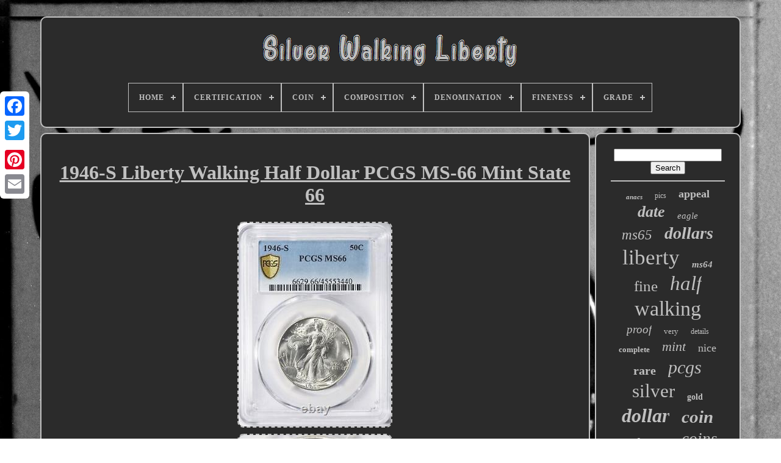

--- FILE ---
content_type: text/html
request_url: https://thesilverwalkingliberty.com/1946_s_liberty_walking_half_dollar_pcgs_ms_66_mint_state_66.htm
body_size: 5952
content:


<!DOCTYPE   HTML>    





 <HTML>   




 <HEAD>
 

	  
	   <TITLE> 1946-s Liberty Walking Half Dollar Pcgs Ms-66 Mint State 66 	 	 </TITLE> 	 
	
	
 
<!--############################################################-->
<META HTTP-EQUIV="content-type" CONTENT="text/html; charset=UTF-8">
  

	 	 <META CONTENT="width=device-width, initial-scale=1" NAME="viewport"> 	  
  
	
		 <LINK TYPE="text/css"	HREF="https://thesilverwalkingliberty.com/belaq.css"  REL="stylesheet">  	 	 
 
	
  
	
<!--############################################################-->
<LINK REL="stylesheet" HREF="https://thesilverwalkingliberty.com/rytozihiqe.css" TYPE="text/css">  
	

	     <SCRIPT   SRC="https://code.jquery.com/jquery-latest.min.js" TYPE="text/javascript">

		</SCRIPT>	
		 
	
<SCRIPT	SRC="https://thesilverwalkingliberty.com/cuti.js"  TYPE="text/javascript"></SCRIPT>
 
	
	
	 
 <SCRIPT SRC="https://thesilverwalkingliberty.com/lujo.js"  TYPE="text/javascript">
 

 

	</SCRIPT>
 
	
 	
<SCRIPT	ASYNC   TYPE="text/javascript"	SRC="https://thesilverwalkingliberty.com/jiqelewy.js"> </SCRIPT> 
 
	<SCRIPT	ASYNC SRC="https://thesilverwalkingliberty.com/bohoxekuse.js" TYPE="text/javascript">


</SCRIPT> 

	
	 

<SCRIPT TYPE="text/javascript">  	var a2a_config = a2a_config || {};a2a_config.no_3p = 1;	
</SCRIPT> 
	
 <SCRIPT   SRC="//static.addtoany.com/menu/page.js" ASYNC TYPE="text/javascript">  </SCRIPT>
 


	


 <SCRIPT SRC="//static.addtoany.com/menu/page.js"	TYPE="text/javascript" ASYNC> 	  </SCRIPT>		 
	 	   <SCRIPT   ASYNC SRC="//static.addtoany.com/menu/page.js" TYPE="text/javascript">
	</SCRIPT> 
 


   </HEAD> 

 	
  	
 
<BODY DATA-ID="115522593860">




	 <DIV   CLASS="a2a_kit a2a_kit_size_32 a2a_floating_style a2a_vertical_style"  STYLE="left:0px; top:150px;">
	


		   

 <A  CLASS="a2a_button_facebook">
 
</A>		
		 
 <A CLASS="a2a_button_twitter">
</A>	
 
		<A  CLASS="a2a_button_google_plus"> </A>	 	
		  
 	
<A  CLASS="a2a_button_pinterest">	   </A> 
  
		 
 <A CLASS="a2a_button_email">	 </A> 


	
 
</DIV>
	
 
 

	
 	<DIV ID="fygepyzo">	
	
   	 
				<DIV  ID="gugaxek">	 	   
			  
<A HREF="https://thesilverwalkingliberty.com/">
 

	<IMG  SRC="https://thesilverwalkingliberty.com/silver_walking_liberty.gif"  ALT="Silver Walking Liberty"> 
	</A>    

			
<div id='hojusavup' class='align-center'>
<ul>
<li class='has-sub'><a href='https://thesilverwalkingliberty.com/'><span>Home</span></a>
<ul>
	<li><a href='https://thesilverwalkingliberty.com/newest_items_silver_walking_liberty.htm'><span>Newest items</span></a></li>
	<li><a href='https://thesilverwalkingliberty.com/most_viewed_items_silver_walking_liberty.htm'><span>Most viewed items</span></a></li>
	<li><a href='https://thesilverwalkingliberty.com/latest_videos_silver_walking_liberty.htm'><span>Latest videos</span></a></li>
</ul>
</li>

<li class='has-sub'><a href='https://thesilverwalkingliberty.com/certification/'><span>Certification</span></a>
<ul>
	<li><a href='https://thesilverwalkingliberty.com/certification/anacs.htm'><span>Anacs (116)</span></a></li>
	<li><a href='https://thesilverwalkingliberty.com/certification/cac.htm'><span>Cac (13)</span></a></li>
	<li><a href='https://thesilverwalkingliberty.com/certification/icg.htm'><span>Icg (39)</span></a></li>
	<li><a href='https://thesilverwalkingliberty.com/certification/ngc.htm'><span>Ngc (507)</span></a></li>
	<li><a href='https://thesilverwalkingliberty.com/certification/ngc_cac.htm'><span>Ngc & Cac (34)</span></a></li>
	<li><a href='https://thesilverwalkingliberty.com/certification/ngc_and_cac.htm'><span>Ngc And Cac (3)</span></a></li>
	<li><a href='https://thesilverwalkingliberty.com/certification/pcgs.htm'><span>Pcgs (912)</span></a></li>
	<li><a href='https://thesilverwalkingliberty.com/certification/pcgs_cac.htm'><span>Pcgs & Cac (92)</span></a></li>
	<li><a href='https://thesilverwalkingliberty.com/certification/pcgs_and_cac.htm'><span>Pcgs And Cac (11)</span></a></li>
	<li><a href='https://thesilverwalkingliberty.com/certification/u_s_mint.htm'><span>U.s. Mint (22)</span></a></li>
	<li><a href='https://thesilverwalkingliberty.com/certification/u_s_mint.htm'><span>U.s.mint (2)</span></a></li>
	<li><a href='https://thesilverwalkingliberty.com/certification/uncertified.htm'><span>Uncertified (1877)</span></a></li>
	<li><a href='https://thesilverwalkingliberty.com/newest_items_silver_walking_liberty.htm'>... (740)</a></li>
</ul>
</li>

<li class='has-sub'><a href='https://thesilverwalkingliberty.com/coin/'><span>Coin</span></a>
<ul>
	<li><a href='https://thesilverwalkingliberty.com/coin/american_eagle.htm'><span>American Eagle (17)</span></a></li>
	<li><a href='https://thesilverwalkingliberty.com/coin/canadian_maple_leaf.htm'><span>Canadian Maple Leaf (2)</span></a></li>
	<li><a href='https://thesilverwalkingliberty.com/coin/franklin.htm'><span>Franklin (6)</span></a></li>
	<li><a href='https://thesilverwalkingliberty.com/coin/franklin_half_dollar.htm'><span>Franklin Half Dollar (4)</span></a></li>
	<li><a href='https://thesilverwalkingliberty.com/coin/liberty_walking.htm'><span>Liberty Walking (2347)</span></a></li>
	<li><a href='https://thesilverwalkingliberty.com/coin/mixed_lot.htm'><span>Mixed Lot (3)</span></a></li>
	<li><a href='https://thesilverwalkingliberty.com/coin/morgan.htm'><span>Morgan (2)</span></a></li>
	<li><a href='https://thesilverwalkingliberty.com/coin/standing_liberty.htm'><span>Standing Liberty (2)</span></a></li>
	<li><a href='https://thesilverwalkingliberty.com/coin/walking_liberty.htm'><span>Walking Liberty (58)</span></a></li>
	<li><a href='https://thesilverwalkingliberty.com/newest_items_silver_walking_liberty.htm'>... (1927)</a></li>
</ul>
</li>

<li class='has-sub'><a href='https://thesilverwalkingliberty.com/composition/'><span>Composition</span></a>
<ul>
	<li><a href='https://thesilverwalkingliberty.com/composition/90_silver.htm'><span>90% Silver (19)</span></a></li>
	<li><a href='https://thesilverwalkingliberty.com/composition/90_usa_silver.htm'><span>90% Usa Silver (2)</span></a></li>
	<li><a href='https://thesilverwalkingliberty.com/composition/silver.htm'><span>Silver (3367)</span></a></li>
	<li><a href='https://thesilverwalkingliberty.com/composition/silver_copper.htm'><span>Silver / Copper (2)</span></a></li>
	<li><a href='https://thesilverwalkingliberty.com/composition/silver_99_9.htm'><span>Silver 99.9% (31)</span></a></li>
	<li><a href='https://thesilverwalkingliberty.com/newest_items_silver_walking_liberty.htm'>... (947)</a></li>
</ul>
</li>

<li class='has-sub'><a href='https://thesilverwalkingliberty.com/denomination/'><span>Denomination</span></a>
<ul>
	<li><a href='https://thesilverwalkingliberty.com/denomination/0_50.htm'><span>$0.50 (20)</span></a></li>
	<li><a href='https://thesilverwalkingliberty.com/denomination/1_usd.htm'><span>$1 (usd) (16)</span></a></li>
	<li><a href='https://thesilverwalkingliberty.com/denomination/10.htm'><span>$10 (2)</span></a></li>
	<li><a href='https://thesilverwalkingliberty.com/denomination/1_oz.htm'><span>1 Oz (2)</span></a></li>
	<li><a href='https://thesilverwalkingliberty.com/denomination/1_oz.htm'><span>1 Oz. (6)</span></a></li>
	<li><a href='https://thesilverwalkingliberty.com/denomination/10_oz.htm'><span>10 Oz. (4)</span></a></li>
	<li><a href='https://thesilverwalkingliberty.com/denomination/25c.htm'><span>25c (2)</span></a></li>
	<li><a href='https://thesilverwalkingliberty.com/denomination/5_oz.htm'><span>5 Oz (3)</span></a></li>
	<li><a href='https://thesilverwalkingliberty.com/denomination/50_cents.htm'><span>50 Cents (8)</span></a></li>
	<li><a href='https://thesilverwalkingliberty.com/denomination/50c.htm'><span>50c (2794)</span></a></li>
	<li><a href='https://thesilverwalkingliberty.com/denomination/dollar.htm'><span>Dollar (114)</span></a></li>
	<li><a href='https://thesilverwalkingliberty.com/denomination/half_dollar.htm'><span>Half Dollar (2)</span></a></li>
	<li><a href='https://thesilverwalkingliberty.com/denomination/walking_liberty.htm'><span>Walking Liberty (3)</span></a></li>
	<li><a href='https://thesilverwalkingliberty.com/newest_items_silver_walking_liberty.htm'>... (1392)</a></li>
</ul>
</li>

<li class='has-sub'><a href='https://thesilverwalkingliberty.com/fineness/'><span>Fineness</span></a>
<ul>
	<li><a href='https://thesilverwalkingliberty.com/fineness/0_9.htm'><span>0.9 (1011)</span></a></li>
	<li><a href='https://thesilverwalkingliberty.com/fineness/900.htm'><span>.900 (8)</span></a></li>
	<li><a href='https://thesilverwalkingliberty.com/fineness/0_90.htm'><span>0.90 (3)</span></a></li>
	<li><a href='https://thesilverwalkingliberty.com/fineness/0_900.htm'><span>0.900 (47)</span></a></li>
	<li><a href='https://thesilverwalkingliberty.com/fineness/999.htm'><span>.999 (11)</span></a></li>
	<li><a href='https://thesilverwalkingliberty.com/fineness/0_999.htm'><span>0.999 (97)</span></a></li>
	<li><a href='https://thesilverwalkingliberty.com/fineness/0_9999.htm'><span>0.9999 (2)</span></a></li>
	<li><a href='https://thesilverwalkingliberty.com/fineness/90.htm'><span>90% (4)</span></a></li>
	<li><a href='https://thesilverwalkingliberty.com/fineness/999.htm'><span>999 (22)</span></a></li>
	<li><a href='https://thesilverwalkingliberty.com/newest_items_silver_walking_liberty.htm'>... (3163)</a></li>
</ul>
</li>

<li class='has-sub'><a href='https://thesilverwalkingliberty.com/grade/'><span>Grade</span></a>
<ul>
	<li><a href='https://thesilverwalkingliberty.com/grade/about_uncirculated.htm'><span>About Uncirculated (27)</span></a></li>
	<li><a href='https://thesilverwalkingliberty.com/grade/au_55.htm'><span>Au 55 (25)</span></a></li>
	<li><a href='https://thesilverwalkingliberty.com/grade/au_58.htm'><span>Au 58 (46)</span></a></li>
	<li><a href='https://thesilverwalkingliberty.com/grade/choice_bu.htm'><span>Choice Bu (25)</span></a></li>
	<li><a href='https://thesilverwalkingliberty.com/grade/fine.htm'><span>Fine (43)</span></a></li>
	<li><a href='https://thesilverwalkingliberty.com/grade/ms_62.htm'><span>Ms 62 (30)</span></a></li>
	<li><a href='https://thesilverwalkingliberty.com/grade/ms_63.htm'><span>Ms 63 (50)</span></a></li>
	<li><a href='https://thesilverwalkingliberty.com/grade/ms_64.htm'><span>Ms 64 (167)</span></a></li>
	<li><a href='https://thesilverwalkingliberty.com/grade/ms_65.htm'><span>Ms 65 (362)</span></a></li>
	<li><a href='https://thesilverwalkingliberty.com/grade/ms_66.htm'><span>Ms 66 (192)</span></a></li>
	<li><a href='https://thesilverwalkingliberty.com/grade/ms_67.htm'><span>Ms 67 (50)</span></a></li>
	<li><a href='https://thesilverwalkingliberty.com/grade/ms64.htm'><span>Ms64 (28)</span></a></li>
	<li><a href='https://thesilverwalkingliberty.com/grade/ms65.htm'><span>Ms65 (29)</span></a></li>
	<li><a href='https://thesilverwalkingliberty.com/grade/pr_65.htm'><span>Pr 65 (40)</span></a></li>
	<li><a href='https://thesilverwalkingliberty.com/grade/pr_66.htm'><span>Pr 66 (36)</span></a></li>
	<li><a href='https://thesilverwalkingliberty.com/grade/ungraded.htm'><span>Ungraded (889)</span></a></li>
	<li><a href='https://thesilverwalkingliberty.com/grade/vg_10.htm'><span>Vg 10 (31)</span></a></li>
	<li><a href='https://thesilverwalkingliberty.com/grade/vg_8.htm'><span>Vg 8 (35)</span></a></li>
	<li><a href='https://thesilverwalkingliberty.com/grade/xf_40.htm'><span>Xf 40 (26)</span></a></li>
	<li><a href='https://thesilverwalkingliberty.com/grade/xf_45.htm'><span>Xf 45 (25)</span></a></li>
	<li><a href='https://thesilverwalkingliberty.com/newest_items_silver_walking_liberty.htm'>... (2212)</a></li>
</ul>
</li>

</ul>
</div>

		  </DIV>  

			 <DIV   ID="haloma">	   
			 
   
<DIV	ID="heve">	  	
					 <DIV  ID="lefi">  	
 </DIV> 	

				
<h1 class="[base64]">1946-S Liberty Walking Half Dollar PCGS MS-66 Mint State 66	</h1>

<img class="ok3l5l" src="https://thesilverwalkingliberty.com/fupygopij/1946_S_Liberty_Walking_Half_Dollar_PCGS_MS_66_Mint_State_66_01_hu.jpg" title="1946-S Liberty Walking Half Dollar PCGS MS-66 Mint State 66" alt="1946-S Liberty Walking Half Dollar PCGS MS-66 Mint State 66"/>	  <br/>	 			<img class="ok3l5l" src="https://thesilverwalkingliberty.com/fupygopij/1946_S_Liberty_Walking_Half_Dollar_PCGS_MS_66_Mint_State_66_02_ors.jpg" title="1946-S Liberty Walking Half Dollar PCGS MS-66 Mint State 66" alt="1946-S Liberty Walking Half Dollar PCGS MS-66 Mint State 66"/> 

 <br/>

 	<img class="ok3l5l" src="https://thesilverwalkingliberty.com/fupygopij/1946_S_Liberty_Walking_Half_Dollar_PCGS_MS_66_Mint_State_66_03_rh.jpg" title="1946-S Liberty Walking Half Dollar PCGS MS-66 Mint State 66" alt="1946-S Liberty Walking Half Dollar PCGS MS-66 Mint State 66"/>
<br/>	


 

<img class="ok3l5l" src="https://thesilverwalkingliberty.com/fupygopij/1946_S_Liberty_Walking_Half_Dollar_PCGS_MS_66_Mint_State_66_04_vrm.jpg" title="1946-S Liberty Walking Half Dollar PCGS MS-66 Mint State 66" alt="1946-S Liberty Walking Half Dollar PCGS MS-66 Mint State 66"/>  <br/> <br/>
  <img class="ok3l5l" src="https://thesilverwalkingliberty.com/kyquna.gif" title="1946-S Liberty Walking Half Dollar PCGS MS-66 Mint State 66" alt="1946-S Liberty Walking Half Dollar PCGS MS-66 Mint State 66"/>  <img class="ok3l5l" src="https://thesilverwalkingliberty.com/masu.gif" title="1946-S Liberty Walking Half Dollar PCGS MS-66 Mint State 66" alt="1946-S Liberty Walking Half Dollar PCGS MS-66 Mint State 66"/>  	<br/>	 <p>	
  1946-S Liberty Walking Half Dollar PCGS MS-66 - Mint State 66. Offered here is an 1946-S Walking Liberty Half Dollar. It is graded MS-66 by PCGS. The pictures above are of the item you will receive. Walking Liberty Half Dollar Design.
 </p> 
	 <p> 
 	 The history of the Walking Liberty Half Dollar began with the announcement of a public competition to select a new design for the denomination. This was the direct result of Presidents Roosevelt? S discontent with circulating coin designs, which he had expressed a decade earlier. By 1916, all gold denominations had been replaced with more modernistic designs, and the cent and nickel had seen new designs introduced as well.
 </p> 		 <p> 	  The three silver denominations were the last of the 19th century designs to be replaced in the early 20th century. The prize winner for both the dime and half dollar was Adolph A.</p>
	
<p> 
 Weinman, a sculptor born in the south-German city of Karlsruhe in 1870. In the early 1880s, he and his mother immigrated to the United States, after which Weinman became a prominent sculptor in his new country. Before designing the two new coins, he had established a steady reputation, building on his experience as student of famous Augustus St. Before the first Walking Liberty Half Dollars were struck in late 1916, a number of different prototypes, or patterns, were struck on regular planchets. These are all extremely rare, although a number of them are described in the Judd and Pollock pattern texts.</p> The main differences are the placement, size and font of the lettering, and minor modifications in the devices. No more than a few are known for each variety, with the majority residing within the Smithsonian collection. The finalized design, which was altered in various years to strengthen some design elements, is considered to be one of the most artistic of all United States coinage. On the obverse, a female figure representing Liberty is walking confidently forward. <p> Her right hand is held open, as if in invitation, and her left hand holds a bouquet of olive branches. Is widely spaced is above, ?	

</p>  
<p> Is in the right field, and the date is below. The reverse features a stylistic eagle standing on a rock with the impression that it is ready to take flight. A mountain pine sapling is seen springing from the rock, symbolzing America. 
 </p>		
   
<p>
  Above the eagle, and the motto? Are seen under the eagle?
</p>

<p>
 Over the years, the mintages, strike, and overall quality fluctuated widely. Chief Engraver Morgan strengthened the skirt lines in 1918, moderately improving the quality of striking but many examples struck afterward still exhibit weakly struck in areas.   </p>   	<p>  This is especially the case the centers on both sides and Liberty? Luster ranges from satiny to frosty. Overall, most Philadelphia issues are much better produced than the branch mint coins, although there are a few exceptions. Whether you are an investor seeking asset diversification, an experienced collector searching for a key date coin, or simply trying to find a vintage Proof Set as a gift, Woodland Treasure is available to meet your needs. The rate varies by state.		 </p>
  If you need to change the Address you should cancel your order and place a new order using the correct address. Our goal is to provide outstanding customer service, we strive to respond to your inquiries within 24 hours.   <p>
   1942 Liberty Walking Half Dollar ANACS MS-65 - Mint State 65. 1946-D Liberty Walking Half Dollar NGC MS-63 - Mint State 63. 1945-S Liberty Walking Half Dollar - PCGS MS-65 - Mint State 65.</p> This listing is currently undergoing maintenance, we apologise for any inconvenience caused. This item is in the category "Coins & Paper Money\Coins: US\Half Dollars\Liberty Walking (1916-47)". The seller is "woodlandtreasure" and is located in this country: US. This item can be shipped to United States.
 <ul> 
<li>Certification: PCGS</li>
<li>Coin: Liberty Walking</li>
<li>Modified Item: No</li>
<li>KM Number: 142</li>
<li>Mint Location: San Francisco</li>
<li>Denomination: 50C</li>
<li>Country/Region of Manufacture: United States</li>
<li>Circulated/Uncirculated: Uncirculated</li>
<li>Year: 1946</li>
<li>Grade: MS 66</li>
<li>Strike Type: Business</li>
<li>Composition: Silver</li>
<li>Fineness: 0.9</li>
<li>Certification Number: 45553440</li>
 
 
</ul> 

<br/>	 <img class="ok3l5l" src="https://thesilverwalkingliberty.com/kyquna.gif" title="1946-S Liberty Walking Half Dollar PCGS MS-66 Mint State 66" alt="1946-S Liberty Walking Half Dollar PCGS MS-66 Mint State 66"/>  <img class="ok3l5l" src="https://thesilverwalkingliberty.com/masu.gif" title="1946-S Liberty Walking Half Dollar PCGS MS-66 Mint State 66" alt="1946-S Liberty Walking Half Dollar PCGS MS-66 Mint State 66"/> 		 <br/>  
 
				
				 <SCRIPT	TYPE="text/javascript"> 

					gapuv();
					
 </SCRIPT>

				
				<DIV CLASS="a2a_kit a2a_default_style" STYLE="margin:10px auto;width:120px;">
					
  	<A CLASS="a2a_button_facebook">


</A> 	
     
					
<A CLASS="a2a_button_twitter">
	
</A>	

					
 <A	CLASS="a2a_button_google_plus">
</A>	
 
					
 
<A CLASS="a2a_button_pinterest"> 	 	</A>  	
					
  	
<A CLASS="a2a_button_email">
</A>
  
				

	
 </DIV>
 
 
					
				
				
 </DIV>	 
 
			


 <DIV ID="hokopice">

  
				
				 
<DIV  ID="dico">	  	 
					

	<HR> 
 
				   </DIV>		  

				

  
	<DIV   ID="qitelot">
</DIV>  
				
				  <DIV ID="xygymybivi">

 
					<a style="font-family:Wide Latin;font-size:11px;font-weight:bold;font-style:oblique;text-decoration:none" href="https://thesilverwalkingliberty.com/tags/anacs.htm">anacs</a><a style="font-family:DawnCastle;font-size:12px;font-weight:lighter;font-style:normal;text-decoration:none" href="https://thesilverwalkingliberty.com/tags/pics.htm">pics</a><a style="font-family:DawnCastle;font-size:18px;font-weight:bolder;font-style:normal;text-decoration:none" href="https://thesilverwalkingliberty.com/tags/appeal.htm">appeal</a><a style="font-family:Charcoal;font-size:26px;font-weight:bold;font-style:oblique;text-decoration:none" href="https://thesilverwalkingliberty.com/tags/date.htm">date</a><a style="font-family:Coronet;font-size:15px;font-weight:lighter;font-style:oblique;text-decoration:none" href="https://thesilverwalkingliberty.com/tags/eagle.htm">eagle</a><a style="font-family:Antique Olive;font-size:23px;font-weight:lighter;font-style:italic;text-decoration:none" href="https://thesilverwalkingliberty.com/tags/ms65.htm">ms65</a><a style="font-family:Cursive Elegant;font-size:28px;font-weight:bolder;font-style:oblique;text-decoration:none" href="https://thesilverwalkingliberty.com/tags/dollars.htm">dollars</a><a style="font-family:Arial Narrow;font-size:35px;font-weight:normal;font-style:normal;text-decoration:none" href="https://thesilverwalkingliberty.com/tags/liberty.htm">liberty</a><a style="font-family:Geneva;font-size:15px;font-weight:bold;font-style:italic;text-decoration:none" href="https://thesilverwalkingliberty.com/tags/ms64.htm">ms64</a><a style="font-family:Matura MT Script Capitals;font-size:25px;font-weight:normal;font-style:normal;text-decoration:none" href="https://thesilverwalkingliberty.com/tags/fine.htm">fine</a><a style="font-family:Univers Condensed;font-size:33px;font-weight:lighter;font-style:oblique;text-decoration:none" href="https://thesilverwalkingliberty.com/tags/half.htm">half</a><a style="font-family:Erie;font-size:34px;font-weight:lighter;font-style:normal;text-decoration:none" href="https://thesilverwalkingliberty.com/tags/walking.htm">walking</a><a style="font-family:Zap Chance;font-size:19px;font-weight:lighter;font-style:oblique;text-decoration:none" href="https://thesilverwalkingliberty.com/tags/proof.htm">proof</a><a style="font-family:Motor;font-size:13px;font-weight:lighter;font-style:normal;text-decoration:none" href="https://thesilverwalkingliberty.com/tags/very.htm">very</a><a style="font-family:Minion Web;font-size:12px;font-weight:lighter;font-style:normal;text-decoration:none" href="https://thesilverwalkingliberty.com/tags/details.htm">details</a><a style="font-family:Bookman Old Style;font-size:13px;font-weight:bolder;font-style:normal;text-decoration:none" href="https://thesilverwalkingliberty.com/tags/complete.htm">complete</a><a style="font-family:Bodoni MT Ultra Bold;font-size:22px;font-weight:lighter;font-style:oblique;text-decoration:none" href="https://thesilverwalkingliberty.com/tags/mint.htm">mint</a><a style="font-family:Erie;font-size:18px;font-weight:lighter;font-style:normal;text-decoration:none" href="https://thesilverwalkingliberty.com/tags/nice.htm">nice</a><a style="font-family:Arial MT Condensed Light;font-size:20px;font-weight:bold;font-style:normal;text-decoration:none" href="https://thesilverwalkingliberty.com/tags/rare.htm">rare</a><a style="font-family:Colonna MT;font-size:30px;font-weight:normal;font-style:italic;text-decoration:none" href="https://thesilverwalkingliberty.com/tags/pcgs.htm">pcgs</a><a style="font-family:Old English Text MT;font-size:31px;font-weight:lighter;font-style:normal;text-decoration:none" href="https://thesilverwalkingliberty.com/tags/silver.htm">silver</a><a style="font-family:Impact;font-size:14px;font-weight:bold;font-style:normal;text-decoration:none" href="https://thesilverwalkingliberty.com/tags/gold.htm">gold</a><a style="font-family:Arial Narrow;font-size:32px;font-weight:bold;font-style:italic;text-decoration:none" href="https://thesilverwalkingliberty.com/tags/dollar.htm">dollar</a><a style="font-family:Verdana;font-size:29px;font-weight:bolder;font-style:oblique;text-decoration:none" href="https://thesilverwalkingliberty.com/tags/coin.htm">coin</a><a style="font-family:Coronet;font-size:17px;font-weight:bold;font-style:oblique;text-decoration:none" href="https://thesilverwalkingliberty.com/tags/good.htm">good</a><a style="font-family:Arial Rounded MT Bold;font-size:10px;font-weight:bolder;font-style:oblique;text-decoration:none" href="https://thesilverwalkingliberty.com/tags/1921_d.htm">1921-d</a><a style="font-family:Palatino;font-size:27px;font-weight:lighter;font-style:oblique;text-decoration:none" href="https://thesilverwalkingliberty.com/tags/coins.htm">coins</a><a style="font-family:Times;font-size:16px;font-weight:lighter;font-style:normal;text-decoration:none" href="https://thesilverwalkingliberty.com/tags/ms66.htm">ms66</a><a style="font-family:CG Times;font-size:24px;font-weight:normal;font-style:normal;text-decoration:none" href="https://thesilverwalkingliberty.com/tags/roll.htm">roll</a><a style="font-family:Fritzquad;font-size:19px;font-weight:lighter;font-style:normal;text-decoration:none" href="https://thesilverwalkingliberty.com/tags/face.htm">face</a><a style="font-family:Cursive Elegant;font-size:11px;font-weight:bold;font-style:oblique;text-decoration:none" href="https://thesilverwalkingliberty.com/tags/white.htm">white</a><a style="font-family:Palatino;font-size:16px;font-weight:normal;font-style:italic;text-decoration:none" href="https://thesilverwalkingliberty.com/tags/certified.htm">certified</a><a style="font-family:Britannic Bold;font-size:21px;font-weight:lighter;font-style:oblique;text-decoration:none" href="https://thesilverwalkingliberty.com/tags/uncirculated.htm">uncirculated</a><a style="font-family:GV Terminal;font-size:14px;font-weight:normal;font-style:oblique;text-decoration:none" href="https://thesilverwalkingliberty.com/tags/ms_65.htm">ms-65</a><a style="font-family:Impact;font-size:17px;font-weight:bolder;font-style:oblique;text-decoration:none" href="https://thesilverwalkingliberty.com/tags/choice.htm">choice</a>  
				
  </DIV>		
  
			
			
</DIV>	
	
  
		   </DIV>	  
	
		 	<DIV   ID="fifyjinako">


 
		
			
<UL>   	 
				

	 
<LI>	
	
	
					 


<A  HREF="https://thesilverwalkingliberty.com/">
 Home 	  </A>
   	
				 

 </LI> 
				  <LI>
 

					
 <A HREF="https://thesilverwalkingliberty.com/contactus.php"> Contact </A>		 
				  	
</LI> 
 
						 

 	 <LI>
  
					
		<A HREF="https://thesilverwalkingliberty.com/privacypolicy.htm">
 
 
Privacy Policies 

</A> 	

				
	</LI>
 

				  
<LI> 
					
 
<A   HREF="https://thesilverwalkingliberty.com/tos.htm">
Service Agreement </A> 
					

</LI>



				

			 
  	
	
</UL> 	


			
		 	</DIV>


	  	
</DIV>
 	

   
 </BODY>	

 </HTML>
	 